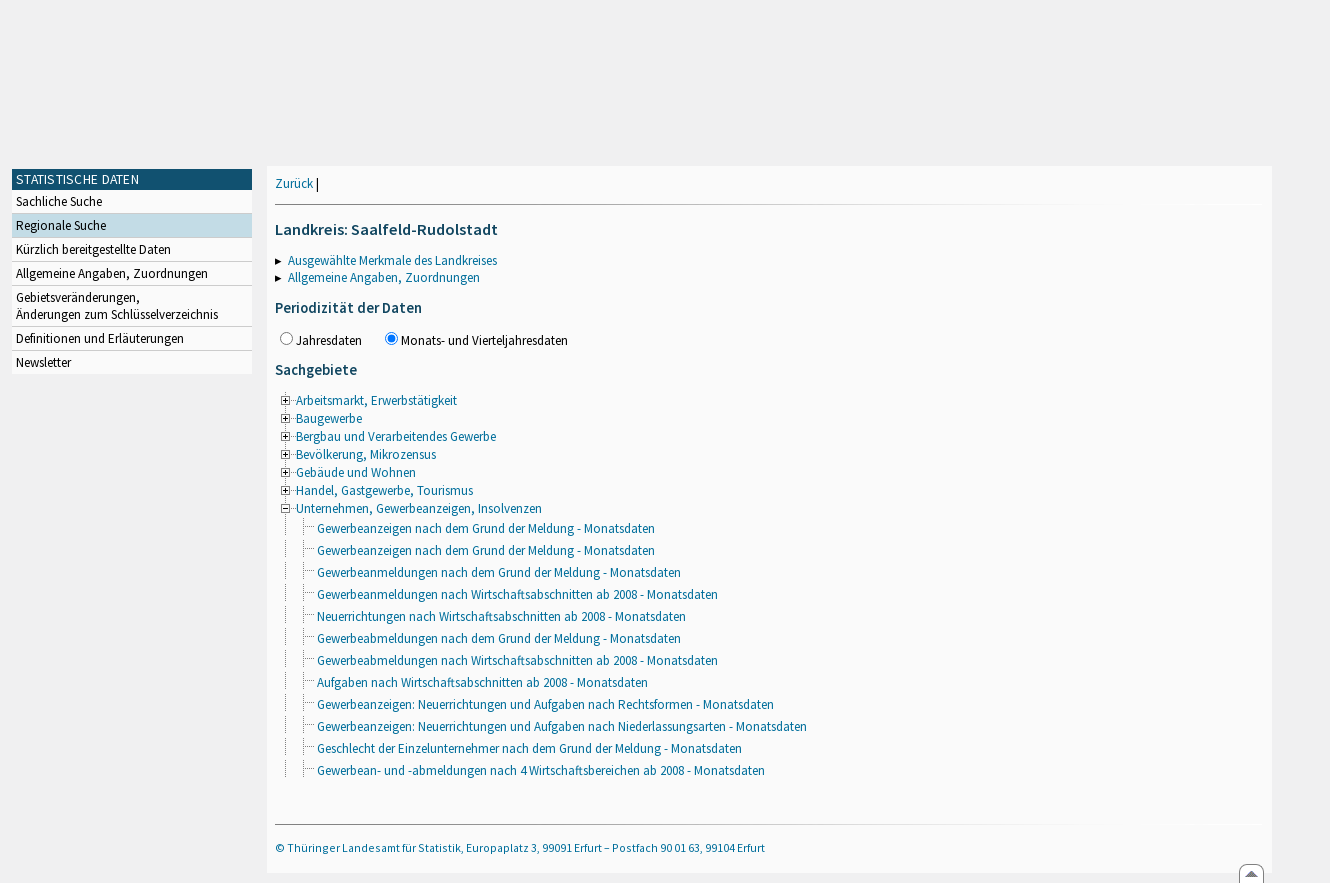

--- FILE ---
content_type: text/html
request_url: https://statistik.thueringen.de/datenbank/oertlich1.asp?auswahl=krs&nr=73&daten=unterj&anzahlH1=-7&TabEvas=52
body_size: 18149
content:
<!DOCTYPE html>
<html lang="de">

<head>
<meta http-equiv="Content-Type" content="text/html; charset=iso-8859-1"/>
<meta HTTP-EQUIV="pragma" CONTENT="no-cache">
<meta name="expires" content="0">
<meta name="description" content="Th&uuml;ringer Landesamt f&uuml;r Statistik">
<meta name="keywords" content="Statistik, Th&uuml;ringen, Landesamt f&uuml;r Statistik, Erfurt, Gera, Suhl">
<meta name="author" content="Th&uuml;ringer Landesamt f&uuml;r Statistik">
<meta name="robots" content="index, follow">
<meta name="revisit-after" content="1 month">
<title>Th&uuml;ringer Landesamt f&uuml;r Statistik</title>


<script language="JavaScript">
<!--
function Karte_einaus (schalter) {
   if (schalter == "ein") {
   document.getElementById("KarteTh").style.display = ""
   }
   else {
   document.getElementById("KarteTh").style.display = "none"
   }
}


///////////////////////////////////////////

function Cookies_erlaubt() {
   if (navigator.cookieEnabled == false) {
   document.write("<p style='color:#DF0000'><strong>Ihr Browser unterstützt keine Cookies oder Sie haben in den Einstellungen des Browsers bestimmt, ");
   document.write("dass keine Cookies entgegengenommen werden dürfen.<br> ");
   document.write("Ohne Cookies ist der Zugriff auf diese Seite leider nicht möglich!</strong></p>");
   return false
   }
return true
}


//-->
</script>
<!--fehlt noch: include virtual file=aufeinenBlick.asp-->



<script language="JavaScript">
<!--
function Anmelden() {
zugriff = open("zugriff.asp","hilfe","height=470,width=530,left=150,top=50,screenX=150,screenY=50,resizable=yes,scrollbars=yes");
zugriff.focus();
return
}

function einaus(popup,schalter) {
   if (schalter == "ein") {
   document.getElementById(popup).style.visibility = "visible";
   }
   else {
   document.getElementById(popup).style.visibility = "hidden";
   }
}

//-->
</script>

<link rel='stylesheet' media='all' type='text/css' href='../all.css' media='all'><link rel='stylesheet' media='print' type='text/css' href='../all_Druck.css' media='all'>
  <!--[if lt IE 8]>
  <style>
          #left_frame .themen_navi                   { margin-top:0px; }
          #left_frame { margin-top:87px;}
  </style>
  <![endif]-->

<noscript>
<style type="text/css">
<!--
.javascriptB  {display: none;}
-->
</style>
</noscript>

<!--[if gte IE 5]>
<style type="text/css">
  .TLSschrift    {font-size: 0.9em}
  #navigation ul {top:18px;}
</style>
<![endif]-->

   

</head>
<body ><a name='top'></a><div role='banner'><div class='background-image spacer-image'></div><div id='kopf_links'><a href='../startseite.asp'><img style='padding:20px 20px 16px 20px; width:200px; height:60px;'  alt='Logo Th&uuml;ringer Landesamt f&uuml;r Statistik' draggable='false' src=../design/tlslogo.png></a></div><div id='kopf_rechts'><img alt='Designelement im Header' draggable='false' src=../design/head_rechtsblau.png></div></div><div class='TLSschrift'><!--Th&uuml;ringer Landesamt f&uuml;r Statistik--></div>
       <div id="container">
       <dfn><a href='#inhalt'>Direkt zum Inhalt</a></dfn>
       <NOSCRIPT>
       <div style = "z-index:9; position:absolute; top:0; left:0; border: 1px black solid; padding: 4px; margin-bottom: 10px; color: white; background-color:#BF0000">
       Im Browser ist Javascript deaktiviert. Ohne Javascript sind nicht alle Funktionen m&ouml;glich!</div>
       </NOSCRIPT>
   <div id='navigation' role='navigation'><ul style='left:267px'><li class='head'><dfn>Hauptthema: </dfn><a href='/' alt='Themennavigation' title='Themennavigation'>TH&Uuml;RINGER DATEN</a><dfn>.</dfn></li><li class='link'><a class='aktuell' href='../datenbank/default2.asp'><dfn>Ausgew&auml;hlter Punkt: </dfn>Tabellen und &Uuml;bersichten</a></li><li class='link'><a href='../presse/pr_kurzinh.asp'>Pressemitteilungen</a></li><li class='link'><a href='../webshop/webshop.asp'>Ver&ouml;ffentlichungen</a></li><li class='link'><a href='../analysen/Analyse1.asp'>Analysen und Aktuelles</a></li><li class='link'><a target='_blank' rel='noopener' href='https://wahlen.thueringen.de'>Wahlen </a></li></ul><ul style='left:427px'><li class='head'><dfn>Hauptthema: </dfn>DATENERHEBUNG<dfn>.</dfn></li><li class='link'><a href='../erfassung/DatenerhebungAllg.asp'>Allgemeiner &Uuml;berblick</a></li><li class='link'><a href='../erfassung/formulareAllg.asp'>Formulare</a></li><li class='link'><a href='../erfassung/onlineAllg.asp'>Online melden&nbsp;/&nbsp;IDEV</a></li><li class='link'><a href='../erfassung/ErhebungsProgAllg.asp'>Erhebungsprogramme</a></li><li class='link'><a href='../erfassung/mail/email_start1.asp'>Datei-Versand</a></li></ul><ul style='left:587px'><li class='head'><dfn>Hauptthema: </dfn>SERVICE<dfn>.</dfn></li><li class='link'><a href='../amt/Auskunftsdienst.asp?x=10'>Dienstleistungen</a></li><li class='link'><a href='../amt/klassifikationen.asp'>Klassifikationen</a></li><li class='link'><a href='../amt/projekte.asp'>Spezielle Infosysteme</a></li><li class='link'><a href='../amt/link_stat.asp'>Andere Statistikanbieter</a></li><li class='link'><a href='../amt/Forschungsdatenzentrum.asp'>Forschungsdatenzentrum</a></li></ul><ul style='left:747px'><li class='head'><dfn>Hauptthema: </dfn>WIR &Uuml;BER UNS<dfn>.</dfn></li><li class='link'><a href='../amt/amt.asp'>Das TLS im &Uuml;berblick</a></li><li class='link'><a href='../amt/tlsallg.asp'>Amtliche Statistik</a></li><li class='link'><a href='../amt/impressum.asp'>Impressum</a></li><li class='link'><a href='../amt/datenschutz.asp'>Datenschutz</a></li><li class='link'><a href='../amt/Vergabe_Mittelstandsrili.asp'><font color='#a44' onmouseover='this.style.color=&quot;#fff&quot;;' onmouseout='this.style.color=&quot;#a44&quot;;' >Aktuelle Stellenangebote</font></a></li></ul></div>
                                <nav class='NaviSonstiges' role='navigation'>
                                        <ul>
                                                <a href='../startseite.asp'><li><i class='fas fa-home'></i> <span>Home</span></li></a><a href='../amt/kontakt.asp'><li><i class='far fa-address-card'></i> <span>Kontakt</span></li></a><a href='../suche/start_suche.asp'><li><i class='fas fa-search'></i> <span>Suche</span></li></a><a href='../amt/TLSnewsletter.asp'><li><i class='far fa-envelope'></i> <span>Newsletter</span></li></a>
                                        </ul>
                                </nav>
        <div id='left_frame'><ul class='themen_navi'><li class='head'>STATISTISCHE DATEN</li><li><A  HREF='../datenbank/default2.asp' target='_top'>Sachliche Suche<dfn>.</dfn></A></li><li><A class='aktuell' HREF='../datenbank/oertlich.asp' target='_top'><dfn>Ausgew&auml;hlter Punkt: </dfn>Regionale Suche<dfn>.</dfn></A></li><li><A  HREF='../datenbank/NeuInDatenbank.asp' target='_top'>K&uuml;rzlich bereitgestellte Daten<dfn>.</dfn></A></li><li><A  HREF='../datenbank/allgangaben.asp' target='_top'>Allgemeine Angaben, Zuordnungen&nbsp;&nbsp;<i class='fas fa-level-down-alt' style='font-size:0.8em;' alt='Untergliederung anzeigen'></i><dfn>.</dfn></A></li><li><A  HREF='../datenbank/gebiet.asp' target='_top'>Gebietsver&auml;nderungen,<br>&Auml;nderungen zum Schl&uuml;sselverzeichnis<dfn>.</dfn></A></li><li><A  HREF='../datenbank/defAuswahl.asp' target='_top'>Definitionen und Erl&auml;uterungen<dfn>.</dfn></A></li><li><A  HREF='../datenbank/newsletterTbl.asp' target='_top'>Newsletter<dfn>.</dfn></A></li></ul></div><dfn>Ende des Men&uuml;s</dfn></div><div id='content'><a name='inhalt'></a>

<script language="JavaScript">
<!--
function abschicken () {
document.formular.TabelleID.value = "";
   for (i = 0; i < document.formular.evas2.length-1;i++)
   {
      if (document.formular.evas2[i].checked)
      {document.formular.submit();
      return;}
   }
alert("Bitte wählen Sie ein Sachgebiet aus!")
return
}

function alleMark () {
   for (i = 0; i < document.formular.evas2.length;i++)
   { document.formular.evas2[i].checked = true; }
return
}

function Wechsel() {
document.formular.action = "oertlich1.asp";
document.formular.TabEvas.value = "";
document.formular.submit();
}

//-->
</script>

<div class='keinDruck javascriptB'><a class='Navi' href='javascript: history.go(-8)'>Zurück</a> | 
<script language="JavaScript">
   if (window.Lupe) {
   document.write ("<a class='Navi' href='javascript: Fontgr_aendern(&quot;+&quot;) '>");
   document.write ("<img align=absmiddle src='../datenbank/images/lupe1.gif' alt='Schrift größer' title='Schriftgröße erhöhen' border='0'></a>");
   document.write ("<a class='Navi' href='javascript: Fontgr_anzeigen() '>");
   document.write ("<img align=absmiddle src='../datenbank/images/lupe2.gif' alt='&nbsp;|&nbsp;' border='0'></a>");
   document.write ("<a class='Navi' href='javascript: Fontgr_aendern(&quot;-&quot;) '>");
   document.write ("<img align=absmiddle src='../datenbank/images/lupe3.gif' alt='Schrift kleiner' title='Schriftgröße verringern' border='0'></a>");
   }
</script>
<div style='margin-bottom:10px'><img alt='' title='' style='margin-top:3px' width='100%' height='1px' src='../images/trennstrich.jpg' border='0' alt='Trennstrich'></div></div><h1>Landkreis: Saalfeld-Rudolstadt</h1>
<form action="portrait.asp" name="formular">
<input type="hidden" name="auswahl" value="krs">
<input type="hidden" name="nr" value="73">
<input type="hidden" name="Aevas2" value="Aevas2">
<input type="hidden" name="TabEvas" value="52">
<input type="hidden" name="TabelleID" value="">
<input type="hidden" name="anzahlH1" value="-8">

<p>&#9656;&nbsp;&nbsp;<a href='portrait.asp?nr=73&auswahl=krs'>Ausgewählte Merkmale des Landkreises</a><br>&#9656;&nbsp;&nbsp;<a href='kreisblatt.asp?krs=73'>Allgemeine Angaben, Zuordnungen</a><br></p><h2>Periodizität der Daten</h2><div class='javascriptB'><input type='Radio' name='daten' value='jahr' onClick='javascript: Wechsel()' >Jahresdaten&nbsp;&nbsp;&nbsp;&nbsp;&nbsp;&nbsp;<input type='Radio' name='daten' value='unterj' onClick='javascript: Wechsel()' checked>Monats- und Vierteljahresdaten </div><noscript>&#9656;&nbsp;&nbsp;<a href='oertlich1.asp?auswahl=krs&nr=73&anzahlH1=-8&daten=jahr'>Jahresdaten&nbsp;&nbsp;&nbsp;&nbsp;&nbsp;&nbsp;</a><span class='fettdruck'>Monats- und Vierteljahresdaten</span></noscript><h2>Sachgebiete</h2><div class='javascriptB'></div><noscript><input type='Submit' name='' value=' Daten anzeigen '><br><br></noscript><table cellspacing='0' cellpadding='0' border='0'><tr style='height: 5px'><td></td><td colspan='3'><a href='oertlich1.asp?auswahl=krs&nr=73&daten=unterj&anzahlH1=-9&TabEvas=13'><img align='top' src='img_baum/plus.gif'  alt='&nbsp;&raquo;&nbsp;' title='' border='0'>Arbeitsmarkt, Erwerbstätigkeit<dfn>.</dfn></a></td></tr><tr style='height: 5px'><td></td><td colspan='3'><a href='oertlich1.asp?auswahl=krs&nr=73&daten=unterj&anzahlH1=-9&TabEvas=44'><img align='top' src='img_baum/plus.gif'  alt='&nbsp;&raquo;&nbsp;' title='' border='0'>Baugewerbe<dfn>.</dfn></a></td></tr><tr style='height: 5px'><td></td><td colspan='3'><a href='oertlich1.asp?auswahl=krs&nr=73&daten=unterj&anzahlH1=-9&TabEvas=42'><img align='top' src='img_baum/plus.gif'  alt='&nbsp;&raquo;&nbsp;' title='' border='0'>Bergbau und Verarbeitendes Gewerbe<dfn>.</dfn></a></td></tr><tr style='height: 5px'><td></td><td colspan='3'><a href='oertlich1.asp?auswahl=krs&nr=73&daten=unterj&anzahlH1=-9&TabEvas=12'><img align='top' src='img_baum/plus.gif'  alt='&nbsp;&raquo;&nbsp;' title='' border='0'>Bevölkerung, Mikrozensus<dfn>.</dfn></a></td></tr><tr style='height: 5px'><td></td><td colspan='3'><a href='oertlich1.asp?auswahl=krs&nr=73&daten=unterj&anzahlH1=-9&TabEvas=31'><img align='top' src='img_baum/plus.gif'  alt='&nbsp;&raquo;&nbsp;' title='' border='0'>Gebäude und Wohnen<dfn>.</dfn></a></td></tr><tr style='height: 5px'><td></td><td colspan='3'><a href='oertlich1.asp?auswahl=krs&nr=73&daten=unterj&anzahlH1=-9&TabEvas=45'><img align='top' src='img_baum/plus.gif'  alt='&nbsp;&raquo;&nbsp;' title='' border='0'>Handel, Gastgewerbe, Tourismus<dfn>.</dfn></a></td></tr><tr style='height: 5px'><td></td><td colspan='3'><a name='52'></a><a href='oertlich1.asp?auswahl=krs&nr=73&daten=unterj&anzahlH1=-9&TabEvas='><img align='top' src='img_baum/minus.gif'  alt='&nbsp;&raquo;&nbsp;' title='' border='0'>Unternehmen, Gewerbeanzeigen, Insolvenzen<dfn>.</dfn></a></td></tr><tr><td>&nbsp;</td><td><img alt='&nbsp;&nbsp;&nbsp;&nbsp;&raquo;&nbsp;' title='' src='img_baum/line.gif' border='0'></td><td><img alt='' title='' src='img_baum/join.gif' border='0'></td><td style='width:1500px' ><nobr>&nbsp;<a href='portrait.asp?auswahl=krs&nr=73&TabelleID=km000451'>Gewerbeanzeigen nach dem Grund der Meldung  - Monatsdaten</a><dfn>.</dfn></nobr></td></tr><tr><td>&nbsp;</td><td><img alt='&nbsp;&nbsp;&nbsp;&nbsp;&raquo;&nbsp;' title='' src='img_baum/line.gif' border='0'></td><td><img alt='' title='' src='img_baum/join.gif' border='0'></td><td style='width:1500px' ><nobr>&nbsp;<a href='portrait.asp?auswahl=krs&nr=73&TabelleID=km000411'>Gewerbeanzeigen nach dem Grund der Meldung  - Monatsdaten</a><dfn>.</dfn></nobr></td></tr><tr><td>&nbsp;</td><td><img alt='&nbsp;&nbsp;&nbsp;&nbsp;&raquo;&nbsp;' title='' src='img_baum/line.gif' border='0'></td><td><img alt='' title='' src='img_baum/join.gif' border='0'></td><td style='width:1500px' ><nobr>&nbsp;<a href='portrait.asp?auswahl=krs&nr=73&TabelleID=km000431'>Gewerbeanmeldungen nach dem Grund der Meldung  - Monatsdaten</a><dfn>.</dfn></nobr></td></tr><tr><td>&nbsp;</td><td><img alt='&nbsp;&nbsp;&nbsp;&nbsp;&raquo;&nbsp;' title='' src='img_baum/line.gif' border='0'></td><td><img alt='' title='' src='img_baum/join.gif' border='0'></td><td style='width:1500px' ><nobr>&nbsp;<a href='portrait.asp?auswahl=krs&nr=73&TabelleID=km000480'>Gewerbeanmeldungen nach Wirtschaftsabschnitten  ab 2008 - Monatsdaten</a><dfn>.</dfn></nobr></td></tr><tr><td>&nbsp;</td><td><img alt='&nbsp;&nbsp;&nbsp;&nbsp;&raquo;&nbsp;' title='' src='img_baum/line.gif' border='0'></td><td><img alt='' title='' src='img_baum/join.gif' border='0'></td><td style='width:1500px' ><nobr>&nbsp;<a href='portrait.asp?auswahl=krs&nr=73&TabelleID=km000484'>Neuerrichtungen nach Wirtschaftsabschnitten  ab 2008 - Monatsdaten</a><dfn>.</dfn></nobr></td></tr><tr><td>&nbsp;</td><td><img alt='&nbsp;&nbsp;&nbsp;&nbsp;&raquo;&nbsp;' title='' src='img_baum/line.gif' border='0'></td><td><img alt='' title='' src='img_baum/join.gif' border='0'></td><td style='width:1500px' ><nobr>&nbsp;<a href='portrait.asp?auswahl=krs&nr=73&TabelleID=km000432'>Gewerbeabmeldungen nach dem Grund der Meldung  - Monatsdaten</a><dfn>.</dfn></nobr></td></tr><tr><td>&nbsp;</td><td><img alt='&nbsp;&nbsp;&nbsp;&nbsp;&raquo;&nbsp;' title='' src='img_baum/line.gif' border='0'></td><td><img alt='' title='' src='img_baum/join.gif' border='0'></td><td style='width:1500px' ><nobr>&nbsp;<a href='portrait.asp?auswahl=krs&nr=73&TabelleID=km000481'>Gewerbeabmeldungen nach Wirtschaftsabschnitten  ab 2008 - Monatsdaten</a><dfn>.</dfn></nobr></td></tr><tr><td>&nbsp;</td><td><img alt='&nbsp;&nbsp;&nbsp;&nbsp;&raquo;&nbsp;' title='' src='img_baum/line.gif' border='0'></td><td><img alt='' title='' src='img_baum/join.gif' border='0'></td><td style='width:1500px' ><nobr>&nbsp;<a href='portrait.asp?auswahl=krs&nr=73&TabelleID=km000485'>Aufgaben nach Wirtschaftsabschnitten  ab 2008 - Monatsdaten</a><dfn>.</dfn></nobr></td></tr><tr><td>&nbsp;</td><td><img alt='&nbsp;&nbsp;&nbsp;&nbsp;&raquo;&nbsp;' title='' src='img_baum/line.gif' border='0'></td><td><img alt='' title='' src='img_baum/join.gif' border='0'></td><td style='width:1500px' ><nobr>&nbsp;<a href='portrait.asp?auswahl=krs&nr=73&TabelleID=km000414'>Gewerbeanzeigen: Neuerrichtungen und Aufgaben nach Rechtsformen  - Monatsdaten</a><dfn>.</dfn></nobr></td></tr><tr><td>&nbsp;</td><td><img alt='&nbsp;&nbsp;&nbsp;&nbsp;&raquo;&nbsp;' title='' src='img_baum/line.gif' border='0'></td><td><img alt='' title='' src='img_baum/join.gif' border='0'></td><td style='width:1500px' ><nobr>&nbsp;<a href='portrait.asp?auswahl=krs&nr=73&TabelleID=km000415'>Gewerbeanzeigen: Neuerrichtungen und Aufgaben nach Niederlassungsarten  - Monatsdaten</a><dfn>.</dfn></nobr></td></tr><tr><td>&nbsp;</td><td><img alt='&nbsp;&nbsp;&nbsp;&nbsp;&raquo;&nbsp;' title='' src='img_baum/line.gif' border='0'></td><td><img alt='' title='' src='img_baum/join.gif' border='0'></td><td style='width:1500px' ><nobr>&nbsp;<a href='portrait.asp?auswahl=krs&nr=73&TabelleID=km000435'>Geschlecht der Einzelunternehmer nach dem Grund der Meldung  - Monatsdaten</a><dfn>.</dfn></nobr></td></tr><tr><td>&nbsp;</td><td><img alt='&nbsp;&nbsp;&nbsp;&nbsp;&raquo;&nbsp;' title='' src='img_baum/line.gif' border='0'></td><td><img alt='' title='' src='img_baum/join.gif' border='0'></td><td style='width:1500px' ><nobr>&nbsp;<a href='portrait.asp?auswahl=krs&nr=73&TabelleID=km000482'>Gewerbean- und -abmeldungen nach 4 Wirtschaftsbereichen  ab 2008 - Monatsdaten</a><dfn>.</dfn></nobr></td></tr></table>
<!--falls nur 1 Sachgebiet zur Auswahl steht -> Array muss gebildet werden-->
<input type="hidden" name="evas2" value=''>
</form>

    
      <script language="JavaScript">
      <!--
      window.location.hash = "52";
      //-->
      </script>
     <div style='margin-top:30px;' role='contentinfo'><div style='margin-bottom:10px'><img alt='' title='' style='margin-top:3px' width='100%' height='1px' src='../images/trennstrich.jpg' border='0' alt='Trennstrich'></div><a style='font-size:0.9em;' href='https://www.statistik.thueringen.de/amt/impressum.asp'>© Th&uuml;ringer Landesamt f&uuml;r Statistik, Europaplatz 3, 99091 Erfurt – Postfach 90 01 63, 99104 Erfurt</a><br>&nbsp;</div></div><div id='footer' role='navigation'><a href='javascript: location.replace(&quot;#top&quot;)'><img src='../images/pfeilgrau.gif' alt='nach oben'></a></div></body></html>
<script language="JavaScript">
<!--
try {
document.getElementById("wartendatcsv1").style.display = "none" ;
document.getElementById("wartendatcsv2").style.display = "";
}
catch (e) { }
//-->
</script>
